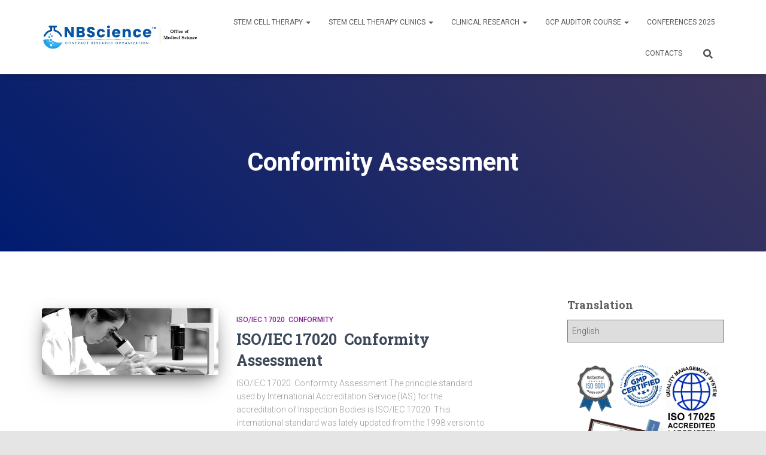

--- FILE ---
content_type: text/html; charset=UTF-8
request_url: https://nbscience.com/tags/conformity-assessment/
body_size: 15935
content:
<!DOCTYPE html>
<html dir="ltr" lang="en-US" prefix="og: https://ogp.me/ns#">

<head>
	<meta charset='UTF-8'>
	<meta name="viewport" content="width=device-width, initial-scale=1">
	<link rel="profile" href="https://gmpg.org/xfn/11">
		<title>Conformity Assessment | stem cells therapy</title>

		<!-- All in One SEO 4.9.1.1 - aioseo.com -->
	<meta name="robots" content="max-image-preview:large" />
	<meta name="google-site-verification" content="N-JYjj5PsMR_liyeQbnaA3v_zutzqXbB1rviGWKY6Ac" />
	<meta name="msvalidate.01" content="cf786e5dbda342a58c7e61b2d0e5ae31" />
	<meta name="p:domain_verify" content="5e714d976477483bbcf9e1091e8b1799" />
	<meta name="baidu-site-verification" content="iHhOn2utO1" />
	<meta name="keywords" content="iso/iec 17020,conformity assessment" />
	<link rel="canonical" href="https://nbscience.com/tags/conformity-assessment/" />
	<meta name="generator" content="All in One SEO (AIOSEO) 4.9.1.1" />
		<script type="application/ld+json" class="aioseo-schema">
			{"@context":"https:\/\/schema.org","@graph":[{"@type":"BreadcrumbList","@id":"https:\/\/nbscience.com\/tags\/conformity-assessment\/#breadcrumblist","itemListElement":[{"@type":"ListItem","@id":"https:\/\/nbscience.com#listItem","position":1,"name":"Home","item":"https:\/\/nbscience.com","nextItem":{"@type":"ListItem","@id":"https:\/\/nbscience.com\/tags\/conformity-assessment\/#listItem","name":"Conformity Assessment"}},{"@type":"ListItem","@id":"https:\/\/nbscience.com\/tags\/conformity-assessment\/#listItem","position":2,"name":"Conformity Assessment","previousItem":{"@type":"ListItem","@id":"https:\/\/nbscience.com#listItem","name":"Home"}}]},{"@type":"CollectionPage","@id":"https:\/\/nbscience.com\/tags\/conformity-assessment\/#collectionpage","url":"https:\/\/nbscience.com\/tags\/conformity-assessment\/","name":"Conformity Assessment | stem cells therapy","inLanguage":"en-US","isPartOf":{"@id":"https:\/\/nbscience.com\/#website"},"breadcrumb":{"@id":"https:\/\/nbscience.com\/tags\/conformity-assessment\/#breadcrumblist"}},{"@type":"Organization","@id":"https:\/\/nbscience.com\/#organization","name":"NBScience","description":"Breakthrough Precision Stem Cell Therapy That Gets Results","url":"https:\/\/nbscience.com\/","telephone":"+33758673528","foundingDate":"2005-06-09","logo":{"@type":"ImageObject","url":"https:\/\/d1p698d6pcnnt8.cloudfront.net\/wp-content\/uploads\/2018\/04\/ee36b90c20f11c3e81584d04ee44408be272e0d610b0164093f6_640_Cardio.png","@id":"https:\/\/nbscience.com\/tags\/conformity-assessment\/#organizationLogo"},"image":{"@id":"https:\/\/nbscience.com\/tags\/conformity-assessment\/#organizationLogo"},"sameAs":["https:\/\/www.facebook.com\/nbsciencelondon","https:\/\/twitter.com\/nbscience","https:\/\/www.linkedin.com\/company\/nbscience\/"]},{"@type":"WebSite","@id":"https:\/\/nbscience.com\/#website","url":"https:\/\/nbscience.com\/","name":"NBScience - Stem Cell Therapy, Stem Cell Treatment","description":"Breakthrough Precision Stem Cell Therapy That Gets Results","inLanguage":"en-US","publisher":{"@id":"https:\/\/nbscience.com\/#organization"}}]}
		</script>
		<!-- All in One SEO -->

<link rel='dns-prefetch' href='//client.crisp.chat' />
<link rel="alternate" type="application/rss+xml" title="NBScience &raquo; Feed" href="https://nbscience.com/feed/" />
<link rel="alternate" type="application/rss+xml" title="NBScience &raquo; Comments Feed" href="https://nbscience.com/comments/feed/" />
<link rel="alternate" type="application/rss+xml" title="NBScience &raquo; Conformity Assessment Tag Feed" href="https://nbscience.com/tags/conformity-assessment/feed/" />
<style id='wp-img-auto-sizes-contain-inline-css' type='text/css'>
img:is([sizes=auto i],[sizes^="auto," i]){contain-intrinsic-size:3000px 1500px}
/*# sourceURL=wp-img-auto-sizes-contain-inline-css */
</style>
<style id='wp-emoji-styles-inline-css' type='text/css'>

	img.wp-smiley, img.emoji {
		display: inline !important;
		border: none !important;
		box-shadow: none !important;
		height: 1em !important;
		width: 1em !important;
		margin: 0 0.07em !important;
		vertical-align: -0.1em !important;
		background: none !important;
		padding: 0 !important;
	}
/*# sourceURL=wp-emoji-styles-inline-css */
</style>
<style id='wp-block-library-inline-css' type='text/css'>
:root{--wp-block-synced-color:#7a00df;--wp-block-synced-color--rgb:122,0,223;--wp-bound-block-color:var(--wp-block-synced-color);--wp-editor-canvas-background:#ddd;--wp-admin-theme-color:#007cba;--wp-admin-theme-color--rgb:0,124,186;--wp-admin-theme-color-darker-10:#006ba1;--wp-admin-theme-color-darker-10--rgb:0,107,160.5;--wp-admin-theme-color-darker-20:#005a87;--wp-admin-theme-color-darker-20--rgb:0,90,135;--wp-admin-border-width-focus:2px}@media (min-resolution:192dpi){:root{--wp-admin-border-width-focus:1.5px}}.wp-element-button{cursor:pointer}:root .has-very-light-gray-background-color{background-color:#eee}:root .has-very-dark-gray-background-color{background-color:#313131}:root .has-very-light-gray-color{color:#eee}:root .has-very-dark-gray-color{color:#313131}:root .has-vivid-green-cyan-to-vivid-cyan-blue-gradient-background{background:linear-gradient(135deg,#00d084,#0693e3)}:root .has-purple-crush-gradient-background{background:linear-gradient(135deg,#34e2e4,#4721fb 50%,#ab1dfe)}:root .has-hazy-dawn-gradient-background{background:linear-gradient(135deg,#faaca8,#dad0ec)}:root .has-subdued-olive-gradient-background{background:linear-gradient(135deg,#fafae1,#67a671)}:root .has-atomic-cream-gradient-background{background:linear-gradient(135deg,#fdd79a,#004a59)}:root .has-nightshade-gradient-background{background:linear-gradient(135deg,#330968,#31cdcf)}:root .has-midnight-gradient-background{background:linear-gradient(135deg,#020381,#2874fc)}:root{--wp--preset--font-size--normal:16px;--wp--preset--font-size--huge:42px}.has-regular-font-size{font-size:1em}.has-larger-font-size{font-size:2.625em}.has-normal-font-size{font-size:var(--wp--preset--font-size--normal)}.has-huge-font-size{font-size:var(--wp--preset--font-size--huge)}.has-text-align-center{text-align:center}.has-text-align-left{text-align:left}.has-text-align-right{text-align:right}.has-fit-text{white-space:nowrap!important}#end-resizable-editor-section{display:none}.aligncenter{clear:both}.items-justified-left{justify-content:flex-start}.items-justified-center{justify-content:center}.items-justified-right{justify-content:flex-end}.items-justified-space-between{justify-content:space-between}.screen-reader-text{border:0;clip-path:inset(50%);height:1px;margin:-1px;overflow:hidden;padding:0;position:absolute;width:1px;word-wrap:normal!important}.screen-reader-text:focus{background-color:#ddd;clip-path:none;color:#444;display:block;font-size:1em;height:auto;left:5px;line-height:normal;padding:15px 23px 14px;text-decoration:none;top:5px;width:auto;z-index:100000}html :where(.has-border-color){border-style:solid}html :where([style*=border-top-color]){border-top-style:solid}html :where([style*=border-right-color]){border-right-style:solid}html :where([style*=border-bottom-color]){border-bottom-style:solid}html :where([style*=border-left-color]){border-left-style:solid}html :where([style*=border-width]){border-style:solid}html :where([style*=border-top-width]){border-top-style:solid}html :where([style*=border-right-width]){border-right-style:solid}html :where([style*=border-bottom-width]){border-bottom-style:solid}html :where([style*=border-left-width]){border-left-style:solid}html :where(img[class*=wp-image-]){height:auto;max-width:100%}:where(figure){margin:0 0 1em}html :where(.is-position-sticky){--wp-admin--admin-bar--position-offset:var(--wp-admin--admin-bar--height,0px)}@media screen and (max-width:600px){html :where(.is-position-sticky){--wp-admin--admin-bar--position-offset:0px}}

/*# sourceURL=wp-block-library-inline-css */
</style><style id='global-styles-inline-css' type='text/css'>
:root{--wp--preset--aspect-ratio--square: 1;--wp--preset--aspect-ratio--4-3: 4/3;--wp--preset--aspect-ratio--3-4: 3/4;--wp--preset--aspect-ratio--3-2: 3/2;--wp--preset--aspect-ratio--2-3: 2/3;--wp--preset--aspect-ratio--16-9: 16/9;--wp--preset--aspect-ratio--9-16: 9/16;--wp--preset--color--black: #000000;--wp--preset--color--cyan-bluish-gray: #abb8c3;--wp--preset--color--white: #ffffff;--wp--preset--color--pale-pink: #f78da7;--wp--preset--color--vivid-red: #cf2e2e;--wp--preset--color--luminous-vivid-orange: #ff6900;--wp--preset--color--luminous-vivid-amber: #fcb900;--wp--preset--color--light-green-cyan: #7bdcb5;--wp--preset--color--vivid-green-cyan: #00d084;--wp--preset--color--pale-cyan-blue: #8ed1fc;--wp--preset--color--vivid-cyan-blue: #0693e3;--wp--preset--color--vivid-purple: #9b51e0;--wp--preset--color--accent: #e91e63;--wp--preset--color--background-color: #e5e5e5;--wp--preset--color--header-gradient: #001c70;--wp--preset--gradient--vivid-cyan-blue-to-vivid-purple: linear-gradient(135deg,rgb(6,147,227) 0%,rgb(155,81,224) 100%);--wp--preset--gradient--light-green-cyan-to-vivid-green-cyan: linear-gradient(135deg,rgb(122,220,180) 0%,rgb(0,208,130) 100%);--wp--preset--gradient--luminous-vivid-amber-to-luminous-vivid-orange: linear-gradient(135deg,rgb(252,185,0) 0%,rgb(255,105,0) 100%);--wp--preset--gradient--luminous-vivid-orange-to-vivid-red: linear-gradient(135deg,rgb(255,105,0) 0%,rgb(207,46,46) 100%);--wp--preset--gradient--very-light-gray-to-cyan-bluish-gray: linear-gradient(135deg,rgb(238,238,238) 0%,rgb(169,184,195) 100%);--wp--preset--gradient--cool-to-warm-spectrum: linear-gradient(135deg,rgb(74,234,220) 0%,rgb(151,120,209) 20%,rgb(207,42,186) 40%,rgb(238,44,130) 60%,rgb(251,105,98) 80%,rgb(254,248,76) 100%);--wp--preset--gradient--blush-light-purple: linear-gradient(135deg,rgb(255,206,236) 0%,rgb(152,150,240) 100%);--wp--preset--gradient--blush-bordeaux: linear-gradient(135deg,rgb(254,205,165) 0%,rgb(254,45,45) 50%,rgb(107,0,62) 100%);--wp--preset--gradient--luminous-dusk: linear-gradient(135deg,rgb(255,203,112) 0%,rgb(199,81,192) 50%,rgb(65,88,208) 100%);--wp--preset--gradient--pale-ocean: linear-gradient(135deg,rgb(255,245,203) 0%,rgb(182,227,212) 50%,rgb(51,167,181) 100%);--wp--preset--gradient--electric-grass: linear-gradient(135deg,rgb(202,248,128) 0%,rgb(113,206,126) 100%);--wp--preset--gradient--midnight: linear-gradient(135deg,rgb(2,3,129) 0%,rgb(40,116,252) 100%);--wp--preset--font-size--small: 13px;--wp--preset--font-size--medium: 20px;--wp--preset--font-size--large: 36px;--wp--preset--font-size--x-large: 42px;--wp--preset--spacing--20: 0.44rem;--wp--preset--spacing--30: 0.67rem;--wp--preset--spacing--40: 1rem;--wp--preset--spacing--50: 1.5rem;--wp--preset--spacing--60: 2.25rem;--wp--preset--spacing--70: 3.38rem;--wp--preset--spacing--80: 5.06rem;--wp--preset--shadow--natural: 6px 6px 9px rgba(0, 0, 0, 0.2);--wp--preset--shadow--deep: 12px 12px 50px rgba(0, 0, 0, 0.4);--wp--preset--shadow--sharp: 6px 6px 0px rgba(0, 0, 0, 0.2);--wp--preset--shadow--outlined: 6px 6px 0px -3px rgb(255, 255, 255), 6px 6px rgb(0, 0, 0);--wp--preset--shadow--crisp: 6px 6px 0px rgb(0, 0, 0);}:root :where(.is-layout-flow) > :first-child{margin-block-start: 0;}:root :where(.is-layout-flow) > :last-child{margin-block-end: 0;}:root :where(.is-layout-flow) > *{margin-block-start: 24px;margin-block-end: 0;}:root :where(.is-layout-constrained) > :first-child{margin-block-start: 0;}:root :where(.is-layout-constrained) > :last-child{margin-block-end: 0;}:root :where(.is-layout-constrained) > *{margin-block-start: 24px;margin-block-end: 0;}:root :where(.is-layout-flex){gap: 24px;}:root :where(.is-layout-grid){gap: 24px;}body .is-layout-flex{display: flex;}.is-layout-flex{flex-wrap: wrap;align-items: center;}.is-layout-flex > :is(*, div){margin: 0;}body .is-layout-grid{display: grid;}.is-layout-grid > :is(*, div){margin: 0;}.has-black-color{color: var(--wp--preset--color--black) !important;}.has-cyan-bluish-gray-color{color: var(--wp--preset--color--cyan-bluish-gray) !important;}.has-white-color{color: var(--wp--preset--color--white) !important;}.has-pale-pink-color{color: var(--wp--preset--color--pale-pink) !important;}.has-vivid-red-color{color: var(--wp--preset--color--vivid-red) !important;}.has-luminous-vivid-orange-color{color: var(--wp--preset--color--luminous-vivid-orange) !important;}.has-luminous-vivid-amber-color{color: var(--wp--preset--color--luminous-vivid-amber) !important;}.has-light-green-cyan-color{color: var(--wp--preset--color--light-green-cyan) !important;}.has-vivid-green-cyan-color{color: var(--wp--preset--color--vivid-green-cyan) !important;}.has-pale-cyan-blue-color{color: var(--wp--preset--color--pale-cyan-blue) !important;}.has-vivid-cyan-blue-color{color: var(--wp--preset--color--vivid-cyan-blue) !important;}.has-vivid-purple-color{color: var(--wp--preset--color--vivid-purple) !important;}.has-accent-color{color: var(--wp--preset--color--accent) !important;}.has-background-color-color{color: var(--wp--preset--color--background-color) !important;}.has-header-gradient-color{color: var(--wp--preset--color--header-gradient) !important;}.has-black-background-color{background-color: var(--wp--preset--color--black) !important;}.has-cyan-bluish-gray-background-color{background-color: var(--wp--preset--color--cyan-bluish-gray) !important;}.has-white-background-color{background-color: var(--wp--preset--color--white) !important;}.has-pale-pink-background-color{background-color: var(--wp--preset--color--pale-pink) !important;}.has-vivid-red-background-color{background-color: var(--wp--preset--color--vivid-red) !important;}.has-luminous-vivid-orange-background-color{background-color: var(--wp--preset--color--luminous-vivid-orange) !important;}.has-luminous-vivid-amber-background-color{background-color: var(--wp--preset--color--luminous-vivid-amber) !important;}.has-light-green-cyan-background-color{background-color: var(--wp--preset--color--light-green-cyan) !important;}.has-vivid-green-cyan-background-color{background-color: var(--wp--preset--color--vivid-green-cyan) !important;}.has-pale-cyan-blue-background-color{background-color: var(--wp--preset--color--pale-cyan-blue) !important;}.has-vivid-cyan-blue-background-color{background-color: var(--wp--preset--color--vivid-cyan-blue) !important;}.has-vivid-purple-background-color{background-color: var(--wp--preset--color--vivid-purple) !important;}.has-accent-background-color{background-color: var(--wp--preset--color--accent) !important;}.has-background-color-background-color{background-color: var(--wp--preset--color--background-color) !important;}.has-header-gradient-background-color{background-color: var(--wp--preset--color--header-gradient) !important;}.has-black-border-color{border-color: var(--wp--preset--color--black) !important;}.has-cyan-bluish-gray-border-color{border-color: var(--wp--preset--color--cyan-bluish-gray) !important;}.has-white-border-color{border-color: var(--wp--preset--color--white) !important;}.has-pale-pink-border-color{border-color: var(--wp--preset--color--pale-pink) !important;}.has-vivid-red-border-color{border-color: var(--wp--preset--color--vivid-red) !important;}.has-luminous-vivid-orange-border-color{border-color: var(--wp--preset--color--luminous-vivid-orange) !important;}.has-luminous-vivid-amber-border-color{border-color: var(--wp--preset--color--luminous-vivid-amber) !important;}.has-light-green-cyan-border-color{border-color: var(--wp--preset--color--light-green-cyan) !important;}.has-vivid-green-cyan-border-color{border-color: var(--wp--preset--color--vivid-green-cyan) !important;}.has-pale-cyan-blue-border-color{border-color: var(--wp--preset--color--pale-cyan-blue) !important;}.has-vivid-cyan-blue-border-color{border-color: var(--wp--preset--color--vivid-cyan-blue) !important;}.has-vivid-purple-border-color{border-color: var(--wp--preset--color--vivid-purple) !important;}.has-accent-border-color{border-color: var(--wp--preset--color--accent) !important;}.has-background-color-border-color{border-color: var(--wp--preset--color--background-color) !important;}.has-header-gradient-border-color{border-color: var(--wp--preset--color--header-gradient) !important;}.has-vivid-cyan-blue-to-vivid-purple-gradient-background{background: var(--wp--preset--gradient--vivid-cyan-blue-to-vivid-purple) !important;}.has-light-green-cyan-to-vivid-green-cyan-gradient-background{background: var(--wp--preset--gradient--light-green-cyan-to-vivid-green-cyan) !important;}.has-luminous-vivid-amber-to-luminous-vivid-orange-gradient-background{background: var(--wp--preset--gradient--luminous-vivid-amber-to-luminous-vivid-orange) !important;}.has-luminous-vivid-orange-to-vivid-red-gradient-background{background: var(--wp--preset--gradient--luminous-vivid-orange-to-vivid-red) !important;}.has-very-light-gray-to-cyan-bluish-gray-gradient-background{background: var(--wp--preset--gradient--very-light-gray-to-cyan-bluish-gray) !important;}.has-cool-to-warm-spectrum-gradient-background{background: var(--wp--preset--gradient--cool-to-warm-spectrum) !important;}.has-blush-light-purple-gradient-background{background: var(--wp--preset--gradient--blush-light-purple) !important;}.has-blush-bordeaux-gradient-background{background: var(--wp--preset--gradient--blush-bordeaux) !important;}.has-luminous-dusk-gradient-background{background: var(--wp--preset--gradient--luminous-dusk) !important;}.has-pale-ocean-gradient-background{background: var(--wp--preset--gradient--pale-ocean) !important;}.has-electric-grass-gradient-background{background: var(--wp--preset--gradient--electric-grass) !important;}.has-midnight-gradient-background{background: var(--wp--preset--gradient--midnight) !important;}.has-small-font-size{font-size: var(--wp--preset--font-size--small) !important;}.has-medium-font-size{font-size: var(--wp--preset--font-size--medium) !important;}.has-large-font-size{font-size: var(--wp--preset--font-size--large) !important;}.has-x-large-font-size{font-size: var(--wp--preset--font-size--x-large) !important;}
/*# sourceURL=global-styles-inline-css */
</style>

<style id='classic-theme-styles-inline-css' type='text/css'>
/*! This file is auto-generated */
.wp-block-button__link{color:#fff;background-color:#32373c;border-radius:9999px;box-shadow:none;text-decoration:none;padding:calc(.667em + 2px) calc(1.333em + 2px);font-size:1.125em}.wp-block-file__button{background:#32373c;color:#fff;text-decoration:none}
/*# sourceURL=/wp-includes/css/classic-themes.min.css */
</style>
<link rel='stylesheet' id='bootstrap-css' href='https://nbscience.com/wp-content/themes/hestia/assets/bootstrap/css/bootstrap.min.css?ver=3.3.3' type='text/css' media='all' />
<link rel='stylesheet' id='hestia-font-sizes-css' href='https://nbscience.com/wp-content/themes/hestia/assets/css/font-sizes.min.css?ver=3.3.3' type='text/css' media='all' />
<link rel='stylesheet' id='hestia_style-css' href='https://nbscience.com/wp-content/themes/hestia/style.min.css?ver=3.3.3' type='text/css' media='all' />
<style id='hestia_style-inline-css' type='text/css'>
div.wpforms-container-full .wpforms-form div.wpforms-field input.wpforms-error{border:none}div.wpforms-container .wpforms-form input[type=date],div.wpforms-container .wpforms-form input[type=datetime],div.wpforms-container .wpforms-form input[type=datetime-local],div.wpforms-container .wpforms-form input[type=email],div.wpforms-container .wpforms-form input[type=month],div.wpforms-container .wpforms-form input[type=number],div.wpforms-container .wpforms-form input[type=password],div.wpforms-container .wpforms-form input[type=range],div.wpforms-container .wpforms-form input[type=search],div.wpforms-container .wpforms-form input[type=tel],div.wpforms-container .wpforms-form input[type=text],div.wpforms-container .wpforms-form input[type=time],div.wpforms-container .wpforms-form input[type=url],div.wpforms-container .wpforms-form input[type=week],div.wpforms-container .wpforms-form select,div.wpforms-container .wpforms-form textarea,.nf-form-cont input:not([type=button]),div.wpforms-container .wpforms-form .form-group.is-focused .form-control{box-shadow:none}div.wpforms-container .wpforms-form input[type=date],div.wpforms-container .wpforms-form input[type=datetime],div.wpforms-container .wpforms-form input[type=datetime-local],div.wpforms-container .wpforms-form input[type=email],div.wpforms-container .wpforms-form input[type=month],div.wpforms-container .wpforms-form input[type=number],div.wpforms-container .wpforms-form input[type=password],div.wpforms-container .wpforms-form input[type=range],div.wpforms-container .wpforms-form input[type=search],div.wpforms-container .wpforms-form input[type=tel],div.wpforms-container .wpforms-form input[type=text],div.wpforms-container .wpforms-form input[type=time],div.wpforms-container .wpforms-form input[type=url],div.wpforms-container .wpforms-form input[type=week],div.wpforms-container .wpforms-form select,div.wpforms-container .wpforms-form textarea,.nf-form-cont input:not([type=button]){background-image:linear-gradient(#9c27b0,#9c27b0),linear-gradient(#d2d2d2,#d2d2d2);float:none;border:0;border-radius:0;background-color:transparent;background-repeat:no-repeat;background-position:center bottom,center calc(100% - 1px);background-size:0 2px,100% 1px;font-weight:400;transition:background 0s ease-out}div.wpforms-container .wpforms-form .form-group.is-focused .form-control{outline:none;background-size:100% 2px,100% 1px;transition-duration:0.3s}div.wpforms-container .wpforms-form input[type=date].form-control,div.wpforms-container .wpforms-form input[type=datetime].form-control,div.wpforms-container .wpforms-form input[type=datetime-local].form-control,div.wpforms-container .wpforms-form input[type=email].form-control,div.wpforms-container .wpforms-form input[type=month].form-control,div.wpforms-container .wpforms-form input[type=number].form-control,div.wpforms-container .wpforms-form input[type=password].form-control,div.wpforms-container .wpforms-form input[type=range].form-control,div.wpforms-container .wpforms-form input[type=search].form-control,div.wpforms-container .wpforms-form input[type=tel].form-control,div.wpforms-container .wpforms-form input[type=text].form-control,div.wpforms-container .wpforms-form input[type=time].form-control,div.wpforms-container .wpforms-form input[type=url].form-control,div.wpforms-container .wpforms-form input[type=week].form-control,div.wpforms-container .wpforms-form select.form-control,div.wpforms-container .wpforms-form textarea.form-control{border:none;padding:7px 0;font-size:14px}div.wpforms-container .wpforms-form .wpforms-field-select select{border-radius:3px}div.wpforms-container .wpforms-form .wpforms-field-number input[type=number]{background-image:none;border-radius:3px}div.wpforms-container .wpforms-form button[type=submit].wpforms-submit,div.wpforms-container .wpforms-form button[type=submit].wpforms-submit:hover{color:#fff;border:none}.home div.wpforms-container-full .wpforms-form{margin-left:15px;margin-right:15px}div.wpforms-container-full .wpforms-form .wpforms-field{padding:0 0 24px 0 !important}div.wpforms-container-full .wpforms-form .wpforms-submit-container{text-align:right}div.wpforms-container-full .wpforms-form .wpforms-submit-container button{text-transform:uppercase}div.wpforms-container-full .wpforms-form textarea{border:none !important}div.wpforms-container-full .wpforms-form textarea:focus{border-width:0 !important}.home div.wpforms-container .wpforms-form textarea{background-image:linear-gradient(#9c27b0,#9c27b0),linear-gradient(#d2d2d2,#d2d2d2);background-color:transparent;background-repeat:no-repeat;background-position:center bottom,center calc(100% - 1px);background-size:0 2px,100% 1px}@media only screen and(max-width:768px){.wpforms-container-full .wpforms-form .wpforms-one-half,.wpforms-container-full .wpforms-form button{width:100% !important;margin-left:0 !important}.wpforms-container-full .wpforms-form .wpforms-submit-container{text-align:center}}div.wpforms-container .wpforms-form input:focus,div.wpforms-container .wpforms-form select:focus{border:none}.navbar .navbar-nav li a[href*="facebook.com"]{font-size:0}.navbar .navbar-nav li a[href*="facebook.com"]:before{content:"\f39e"}.navbar .navbar-nav li a[href*="facebook.com"]:hover:before{color:#3b5998}.navbar .navbar-nav li a[href*="twitter.com"]{font-size:0}.navbar .navbar-nav li a[href*="twitter.com"]:before{content:"\f099"}.navbar .navbar-nav li a[href*="twitter.com"]:hover:before{color:#000}.navbar .navbar-nav li a[href*="pinterest.com"]{font-size:0}.navbar .navbar-nav li a[href*="pinterest.com"]:before{content:"\f231"}.navbar .navbar-nav li a[href*="pinterest.com"]:hover:before{color:#cc2127}.navbar .navbar-nav li a[href*="google.com"]{font-size:0}.navbar .navbar-nav li a[href*="google.com"]:before{content:"\f1a0"}.navbar .navbar-nav li a[href*="google.com"]:hover:before{color:#dd4b39}.navbar .navbar-nav li a[href*="linkedin.com"]{font-size:0}.navbar .navbar-nav li a[href*="linkedin.com"]:before{content:"\f0e1"}.navbar .navbar-nav li a[href*="linkedin.com"]:hover:before{color:#0976b4}.navbar .navbar-nav li a[href*="dribbble.com"]{font-size:0}.navbar .navbar-nav li a[href*="dribbble.com"]:before{content:"\f17d"}.navbar .navbar-nav li a[href*="dribbble.com"]:hover:before{color:#ea4c89}.navbar .navbar-nav li a[href*="github.com"]{font-size:0}.navbar .navbar-nav li a[href*="github.com"]:before{content:"\f09b"}.navbar .navbar-nav li a[href*="github.com"]:hover:before{color:#000}.navbar .navbar-nav li a[href*="youtube.com"]{font-size:0}.navbar .navbar-nav li a[href*="youtube.com"]:before{content:"\f167"}.navbar .navbar-nav li a[href*="youtube.com"]:hover:before{color:#e52d27}.navbar .navbar-nav li a[href*="instagram.com"]{font-size:0}.navbar .navbar-nav li a[href*="instagram.com"]:before{content:"\f16d"}.navbar .navbar-nav li a[href*="instagram.com"]:hover:before{color:#125688}.navbar .navbar-nav li a[href*="reddit.com"]{font-size:0}.navbar .navbar-nav li a[href*="reddit.com"]:before{content:"\f281"}.navbar .navbar-nav li a[href*="reddit.com"]:hover:before{color:#ff4500}.navbar .navbar-nav li a[href*="tumblr.com"]{font-size:0}.navbar .navbar-nav li a[href*="tumblr.com"]:before{content:"\f173"}.navbar .navbar-nav li a[href*="tumblr.com"]:hover:before{color:#35465c}.navbar .navbar-nav li a[href*="behance.com"]{font-size:0}.navbar .navbar-nav li a[href*="behance.com"]:before{content:"\f1b4"}.navbar .navbar-nav li a[href*="behance.com"]:hover:before{color:#1769ff}.navbar .navbar-nav li a[href*="snapchat.com"]{font-size:0}.navbar .navbar-nav li a[href*="snapchat.com"]:before{content:"\f2ab"}.navbar .navbar-nav li a[href*="snapchat.com"]:hover:before{color:#fffc00}.navbar .navbar-nav li a[href*="deviantart.com"]{font-size:0}.navbar .navbar-nav li a[href*="deviantart.com"]:before{content:"\f1bd"}.navbar .navbar-nav li a[href*="deviantart.com"]:hover:before{color:#05cc47}.navbar .navbar-nav li a[href*="vimeo.com"]{font-size:0}.navbar .navbar-nav li a[href*="vimeo.com"]:before{content:"\f27d"}.navbar .navbar-nav li a[href*="vimeo.com"]:hover:before{color:#1ab7ea}.navbar .navbar-nav li a:is( [href*="://x.com"],[href*="://www.x.com"]){font-size:0}.navbar .navbar-nav li a:is( [href*="://x.com"],[href*="://www.x.com"]):before{content:"\e61b"}.navbar .navbar-nav li a:is( [href*="://x.com"],[href*="://www.x.com"]):hover:before{color:#000}
.hestia-top-bar,.hestia-top-bar .widget.widget_shopping_cart .cart_list{background-color:#363537}.hestia-top-bar .widget .label-floating input[type=search]:-webkit-autofill{-webkit-box-shadow:inset 0 0 0 9999px #363537}.hestia-top-bar,.hestia-top-bar .widget .label-floating input[type=search],.hestia-top-bar .widget.widget_search form.form-group:before,.hestia-top-bar .widget.widget_product_search form.form-group:before,.hestia-top-bar .widget.widget_shopping_cart:before{color:#fff}.hestia-top-bar .widget .label-floating input[type=search]{-webkit-text-fill-color:#fff !important}.hestia-top-bar div.widget.widget_shopping_cart:before,.hestia-top-bar .widget.widget_product_search form.form-group:before,.hestia-top-bar .widget.widget_search form.form-group:before{background-color:#fff}.hestia-top-bar a,.hestia-top-bar .top-bar-nav li a{color:#fff}.hestia-top-bar ul li a[href*="mailto:"]:before,.hestia-top-bar ul li a[href*="tel:"]:before{background-color:#fff}.hestia-top-bar a:hover,.hestia-top-bar .top-bar-nav li a:hover{color:#eee}.hestia-top-bar ul li:hover a[href*="mailto:"]:before,.hestia-top-bar ul li:hover a[href*="tel:"]:before{background-color:#eee}
footer.footer.footer-black{background:#323437}footer.footer.footer-black.footer-big{color:#fff}footer.footer.footer-black a{color:#fff}footer.footer.footer-black hr{border-color:#5e5e5e}.footer-big p,.widget,.widget code,.widget pre{color:#5e5e5e}
:root{--hestia-primary-color:#e91e63}a,.navbar .dropdown-menu li:hover>a,.navbar .dropdown-menu li:focus>a,.navbar .dropdown-menu li:active>a,.navbar .navbar-nav>li .dropdown-menu li:hover>a,body:not(.home) .navbar-default .navbar-nav>.active:not(.btn)>a,body:not(.home) .navbar-default .navbar-nav>.active:not(.btn)>a:hover,body:not(.home) .navbar-default .navbar-nav>.active:not(.btn)>a:focus,a:hover,.card-blog a.moretag:hover,.card-blog a.more-link:hover,.widget a:hover,.has-text-color.has-accent-color,p.has-text-color a{color:#e91e63}.svg-text-color{fill:#e91e63}.pagination span.current,.pagination span.current:focus,.pagination span.current:hover{border-color:#e91e63}button,button:hover,.woocommerce .track_order button[type="submit"],.woocommerce .track_order button[type="submit"]:hover,div.wpforms-container .wpforms-form button[type=submit].wpforms-submit,div.wpforms-container .wpforms-form button[type=submit].wpforms-submit:hover,input[type="button"],input[type="button"]:hover,input[type="submit"],input[type="submit"]:hover,input#searchsubmit,.pagination span.current,.pagination span.current:focus,.pagination span.current:hover,.btn.btn-primary,.btn.btn-primary:link,.btn.btn-primary:hover,.btn.btn-primary:focus,.btn.btn-primary:active,.btn.btn-primary.active,.btn.btn-primary.active:focus,.btn.btn-primary.active:hover,.btn.btn-primary:active:hover,.btn.btn-primary:active:focus,.btn.btn-primary:active:hover,.hestia-sidebar-open.btn.btn-rose,.hestia-sidebar-close.btn.btn-rose,.hestia-sidebar-open.btn.btn-rose:hover,.hestia-sidebar-close.btn.btn-rose:hover,.hestia-sidebar-open.btn.btn-rose:focus,.hestia-sidebar-close.btn.btn-rose:focus,.label.label-primary,.hestia-work .portfolio-item:nth-child(6n+1) .label,.nav-cart .nav-cart-content .widget .buttons .button,.has-accent-background-color[class*="has-background"]{background-color:#e91e63}@media(max-width:768px){.navbar-default .navbar-nav>li>a:hover,.navbar-default .navbar-nav>li>a:focus,.navbar .navbar-nav .dropdown .dropdown-menu li a:hover,.navbar .navbar-nav .dropdown .dropdown-menu li a:focus,.navbar button.navbar-toggle:hover,.navbar .navbar-nav li:hover>a i{color:#e91e63}}body:not(.woocommerce-page) button:not([class^="fl-"]):not(.hestia-scroll-to-top):not(.navbar-toggle):not(.close),body:not(.woocommerce-page) .button:not([class^="fl-"]):not(hestia-scroll-to-top):not(.navbar-toggle):not(.add_to_cart_button):not(.product_type_grouped):not(.product_type_external),div.wpforms-container .wpforms-form button[type=submit].wpforms-submit,input[type="submit"],input[type="button"],.btn.btn-primary,.widget_product_search button[type="submit"],.hestia-sidebar-open.btn.btn-rose,.hestia-sidebar-close.btn.btn-rose,.everest-forms button[type=submit].everest-forms-submit-button{-webkit-box-shadow:0 2px 2px 0 rgba(233,30,99,0.14),0 3px 1px -2px rgba(233,30,99,0.2),0 1px 5px 0 rgba(233,30,99,0.12);box-shadow:0 2px 2px 0 rgba(233,30,99,0.14),0 3px 1px -2px rgba(233,30,99,0.2),0 1px 5px 0 rgba(233,30,99,0.12)}.card .header-primary,.card .content-primary,.everest-forms button[type=submit].everest-forms-submit-button{background:#e91e63}body:not(.woocommerce-page) .button:not([class^="fl-"]):not(.hestia-scroll-to-top):not(.navbar-toggle):not(.add_to_cart_button):hover,body:not(.woocommerce-page) button:not([class^="fl-"]):not(.hestia-scroll-to-top):not(.navbar-toggle):not(.close):hover,div.wpforms-container .wpforms-form button[type=submit].wpforms-submit:hover,input[type="submit"]:hover,input[type="button"]:hover,input#searchsubmit:hover,.widget_product_search button[type="submit"]:hover,.pagination span.current,.btn.btn-primary:hover,.btn.btn-primary:focus,.btn.btn-primary:active,.btn.btn-primary.active,.btn.btn-primary:active:focus,.btn.btn-primary:active:hover,.hestia-sidebar-open.btn.btn-rose:hover,.hestia-sidebar-close.btn.btn-rose:hover,.pagination span.current:hover,.everest-forms button[type=submit].everest-forms-submit-button:hover,.everest-forms button[type=submit].everest-forms-submit-button:focus,.everest-forms button[type=submit].everest-forms-submit-button:active{-webkit-box-shadow:0 14px 26px -12px rgba(233,30,99,0.42),0 4px 23px 0 rgba(0,0,0,0.12),0 8px 10px -5px rgba(233,30,99,0.2);box-shadow:0 14px 26px -12px rgba(233,30,99,0.42),0 4px 23px 0 rgba(0,0,0,0.12),0 8px 10px -5px rgba(233,30,99,0.2);color:#fff}.form-group.is-focused .form-control{background-image:-webkit-gradient(linear,left top,left bottom,from(#e91e63),to(#e91e63)),-webkit-gradient(linear,left top,left bottom,from(#d2d2d2),to(#d2d2d2));background-image:-webkit-linear-gradient(linear,left top,left bottom,from(#e91e63),to(#e91e63)),-webkit-linear-gradient(linear,left top,left bottom,from(#d2d2d2),to(#d2d2d2));background-image:linear-gradient(linear,left top,left bottom,from(#e91e63),to(#e91e63)),linear-gradient(linear,left top,left bottom,from(#d2d2d2),to(#d2d2d2))}.navbar:not(.navbar-transparent) li:not(.btn):hover>a,.navbar li.on-section:not(.btn)>a,.navbar.full-screen-menu.navbar-transparent li:not(.btn):hover>a,.navbar.full-screen-menu .navbar-toggle:hover,.navbar:not(.navbar-transparent) .nav-cart:hover,.navbar:not(.navbar-transparent) .hestia-toggle-search:hover{color:#e91e63}.header-filter-gradient{background:linear-gradient(45deg,rgba(0,28,112,1) 0,rgb(66,56,91) 100%)}.has-text-color.has-header-gradient-color{color:#001c70}.has-header-gradient-background-color[class*="has-background"]{background-color:#001c70}.has-text-color.has-background-color-color{color:#e5e5e5}.has-background-color-background-color[class*="has-background"]{background-color:#e5e5e5}
.btn.btn-primary:not(.colored-button):not(.btn-left):not(.btn-right):not(.btn-just-icon):not(.menu-item),input[type="submit"]:not(.search-submit),body:not(.woocommerce-account) .woocommerce .button.woocommerce-Button,.woocommerce .product button.button,.woocommerce .product button.button.alt,.woocommerce .product #respond input#submit,.woocommerce-cart .blog-post .woocommerce .cart-collaterals .cart_totals .checkout-button,.woocommerce-checkout #payment #place_order,.woocommerce-account.woocommerce-page button.button,.woocommerce .track_order button[type="submit"],.nav-cart .nav-cart-content .widget .buttons .button,.woocommerce a.button.wc-backward,body.woocommerce .wccm-catalog-item a.button,body.woocommerce a.wccm-button.button,form.woocommerce-form-coupon button.button,div.wpforms-container .wpforms-form button[type=submit].wpforms-submit,div.woocommerce a.button.alt,div.woocommerce table.my_account_orders .button,.btn.colored-button,.btn.btn-left,.btn.btn-right,.btn:not(.colored-button):not(.btn-left):not(.btn-right):not(.btn-just-icon):not(.menu-item):not(.hestia-sidebar-open):not(.hestia-sidebar-close){padding-top:15px;padding-bottom:15px;padding-left:33px;padding-right:33px}
:root{--hestia-button-border-radius:50px}.btn.btn-primary:not(.colored-button):not(.btn-left):not(.btn-right):not(.btn-just-icon):not(.menu-item),input[type="submit"]:not(.search-submit),body:not(.woocommerce-account) .woocommerce .button.woocommerce-Button,.woocommerce .product button.button,.woocommerce .product button.button.alt,.woocommerce .product #respond input#submit,.woocommerce-cart .blog-post .woocommerce .cart-collaterals .cart_totals .checkout-button,.woocommerce-checkout #payment #place_order,.woocommerce-account.woocommerce-page button.button,.woocommerce .track_order button[type="submit"],.nav-cart .nav-cart-content .widget .buttons .button,.woocommerce a.button.wc-backward,body.woocommerce .wccm-catalog-item a.button,body.woocommerce a.wccm-button.button,form.woocommerce-form-coupon button.button,div.wpforms-container .wpforms-form button[type=submit].wpforms-submit,div.woocommerce a.button.alt,div.woocommerce table.my_account_orders .button,input[type="submit"].search-submit,.hestia-view-cart-wrapper .added_to_cart.wc-forward,.woocommerce-product-search button,.woocommerce-cart .actions .button,#secondary div[id^=woocommerce_price_filter] .button,.woocommerce div[id^=woocommerce_widget_cart].widget .buttons .button,.searchform input[type=submit],.searchform button,.search-form:not(.media-toolbar-primary) input[type=submit],.search-form:not(.media-toolbar-primary) button,.woocommerce-product-search input[type=submit],.btn.colored-button,.btn.btn-left,.btn.btn-right,.btn:not(.colored-button):not(.btn-left):not(.btn-right):not(.btn-just-icon):not(.menu-item):not(.hestia-sidebar-open):not(.hestia-sidebar-close){border-radius:50px}
@media(min-width:769px){.page-header.header-small .hestia-title,.page-header.header-small .title,h1.hestia-title.title-in-content,.main article.section .has-title-font-size{font-size:42px}}
@media( min-width:480px){}@media( min-width:768px){}.hestia-scroll-to-top{border-radius :50%;background-color:#999}.hestia-scroll-to-top:hover{background-color:#999}.hestia-scroll-to-top:hover svg,.hestia-scroll-to-top:hover p{color:#fff}.hestia-scroll-to-top svg,.hestia-scroll-to-top p{color:#fff}
/*# sourceURL=hestia_style-inline-css */
</style>
<link rel='stylesheet' id='hestia_fonts-css' href='https://nbscience.com/wp-content/uploads/fonts/5c0e0d476b4480b88abe46a24b82137f/font.css?v=1749763734' type='text/css' media='all' />
<script type="text/javascript" src="https://nbscience.com/wp-includes/js/jquery/jquery.min.js?ver=3.7.1" id="jquery-core-js"></script>
<script type="text/javascript" src="https://nbscience.com/wp-includes/js/jquery/jquery-migrate.min.js?ver=3.4.1" id="jquery-migrate-js"></script>
<link rel="https://api.w.org/" href="https://nbscience.com/wp-json/" /><link rel="alternate" title="JSON" type="application/json" href="https://nbscience.com/wp-json/wp/v2/tags/15042" /><link rel="alternate" hreflang="en" href="https://nbscience.com/tags/conformity-assessment/"/><link rel="alternate" hreflang="de" href="https://nbscience.com/de/tags/conformity-assessment/"/><link rel="alternate" hreflang="es" href="https://nbscience.com/es/tags/conformity-assessment/"/><link rel="alternate" hreflang="fr" href="https://nbscience.com/fr/tags/conformity-assessment/"/><link rel="alternate" hreflang="it" href="https://nbscience.com/it/tags/conformity-assessment/"/><link rel="alternate" hreflang="pt" href="https://nbscience.com/pt/tags/conformity-assessment/"/><link rel="alternate" hreflang="tr" href="https://nbscience.com/tr/tags/conformity-assessment/"/><link rel="alternate" hreflang="ar" href="https://nbscience.com/ar/tags/conformity-assessment/"/><link rel="alternate" hreflang="zh" href="https://nbscience.com/zh/tags/conformity-assessment/"/><style type="text/css" id="custom-background-css">
body.custom-background { background-color: #e5e5e5; }
</style>
	<link rel="icon" href="https://nbscience.com/wp-content/uploads/2025/04/cropped-red_icon_google-32x32.webp" sizes="32x32" />
<link rel="icon" href="https://nbscience.com/wp-content/uploads/2025/04/cropped-red_icon_google-192x192.webp" sizes="192x192" />
<link rel="apple-touch-icon" href="https://nbscience.com/wp-content/uploads/2025/04/cropped-red_icon_google-180x180.webp" />
<meta name="msapplication-TileImage" content="https://nbscience.com/wp-content/uploads/2025/04/cropped-red_icon_google-270x270.webp" />
		<style type="text/css" id="wp-custom-css">
			
.copyright.pull-right {
    display: none;
}

.author {
  font-size: 0.75rem;
	font-weight: 100;
color: #666666 !important; /* Темно-серый цвет */
}

.single-post h4.author {
  font-size: 10px !important;
  font-weight: normal;
  color: #666666; /* можно убрать или заменить */
}
@media (max-width: 768px) {
  #secondary, .widget-area, .sidebar { display: none !important; }
}		</style>
		<link rel='stylesheet' id='font-awesome-5-all-css' href='https://nbscience.com/wp-content/themes/hestia/assets/font-awesome/css/all.min.css?ver=3.3.3' type='text/css' media='all' />
<link rel='stylesheet' id='font-awesome-4-shim-css' href='https://nbscience.com/wp-content/themes/hestia/assets/font-awesome/css/v4-shims.min.css?ver=3.3.3' type='text/css' media='all' />
</head>

<body data-rsssl=1 class="archive tag tag-conformity-assessment tag-15042 custom-background wp-custom-logo wp-theme-hestia header-layout-default">
		<div class="wrapper  default ">
		<header class="header ">
			<div style="display: none"></div>		<nav class="navbar navbar-default  hestia_left navbar-not-transparent navbar-fixed-top">
						<div class="container">
						<div class="navbar-header">
			<div class="title-logo-wrapper">
				<a class="navbar-brand" href="https://nbscience.com/"
						title="NBScience">
					<img  src="https://nbscience.com/wp-content/uploads/2025/06/stem-cell-therapy-2025.webp" alt="NBScience" width="500" height="83"></a>
			</div>
								<div class="navbar-toggle-wrapper">
						<button type="button" class="navbar-toggle" data-toggle="collapse" data-target="#main-navigation">
								<span class="icon-bar"></span><span class="icon-bar"></span><span class="icon-bar"></span>				<span class="sr-only">Toggle Navigation</span>
			</button>
					</div>
				</div>
		<div id="main-navigation" class="collapse navbar-collapse"><ul id="menu-2018sidebar" class="nav navbar-nav"><li id="menu-item-15126" class="menu-item menu-item-type-custom menu-item-object-custom menu-item-has-children menu-item-15126 dropdown"><a title="Stem Cell Therapy" href="https://nbscience.com/stem-cells/" class="dropdown-toggle">Stem Cell Therapy <span class="caret-wrap"><span class="caret"><svg aria-hidden="true" focusable="false" data-prefix="fas" data-icon="chevron-down" class="svg-inline--fa fa-chevron-down fa-w-14" role="img" xmlns="http://www.w3.org/2000/svg" viewBox="0 0 448 512"><path d="M207.029 381.476L12.686 187.132c-9.373-9.373-9.373-24.569 0-33.941l22.667-22.667c9.357-9.357 24.522-9.375 33.901-.04L224 284.505l154.745-154.021c9.379-9.335 24.544-9.317 33.901.04l22.667 22.667c9.373 9.373 9.373 24.569 0 33.941L240.971 381.476c-9.373 9.372-24.569 9.372-33.942 0z"></path></svg></span></span></a>
<ul role="menu" class="dropdown-menu">
	<li id="menu-item-40337" class="menu-item menu-item-type-post_type menu-item-object-post menu-item-has-children menu-item-40337 dropdown dropdown-submenu"><a title="Locations of Stem Cell Therapy Clinics" href="https://nbscience.com/stem-cell-therapy-in-europe/" class="dropdown-toggle">Locations of Stem Cell Therapy Clinics <span class="caret-wrap"><span class="caret"><svg aria-hidden="true" focusable="false" data-prefix="fas" data-icon="chevron-down" class="svg-inline--fa fa-chevron-down fa-w-14" role="img" xmlns="http://www.w3.org/2000/svg" viewBox="0 0 448 512"><path d="M207.029 381.476L12.686 187.132c-9.373-9.373-9.373-24.569 0-33.941l22.667-22.667c9.357-9.357 24.522-9.375 33.901-.04L224 284.505l154.745-154.021c9.379-9.335 24.544-9.317 33.901.04l22.667 22.667c9.373 9.373 9.373 24.569 0 33.941L240.971 381.476c-9.373 9.372-24.569 9.372-33.942 0z"></path></svg></span></span></a>
	<ul role="menu" class="dropdown-menu">
		<li id="menu-item-46948" class="menu-item menu-item-type-post_type menu-item-object-post menu-item-46948"><a title="NBS Stem Cell clinic, Barcelona, Spain" href="https://nbscience.com/stem-cell-clinic-barcelona-spain/">NBS Stem Cell clinic, Barcelona, Spain</a></li>
		<li id="menu-item-46199" class="menu-item menu-item-type-post_type menu-item-object-post menu-item-46199"><a title="NBScience Stem Cell Therapy Clinic,Miami,USA" href="https://nbscience.com/stem-cell-therapy-clinicmiamiusa/">NBScience Stem Cell Therapy Clinic,Miami,USA</a></li>
		<li id="menu-item-54770" class="menu-item menu-item-type-post_type menu-item-object-post menu-item-54770"><a title="Stem Cell Therapy in New Zealand" href="https://nbscience.com/stem-cell-therapy-in-new-zealand/">Stem Cell Therapy in New Zealand</a></li>
		<li id="menu-item-54964" class="menu-item menu-item-type-post_type menu-item-object-post menu-item-54964"><a title="Stem Cell Therapy in Auckland, New Zealand" href="https://nbscience.com/stem-cell-therapy-in-auckland-new-zealand/">Stem Cell Therapy in Auckland, New Zealand</a></li>
		<li id="menu-item-47903" class="menu-item menu-item-type-post_type menu-item-object-post menu-item-47903"><a title="Stem Cell Therapy Clinic, Puerto Vallarta" href="https://nbscience.com/stem-cell-therapy-clinic-puerto-vallarta/">Stem Cell Therapy Clinic, Puerto Vallarta</a></li>
		<li id="menu-item-47260" class="menu-item menu-item-type-post_type menu-item-object-post menu-item-47260"><a title="Stem Cell clinic, Tokyo, Japan" href="https://nbscience.com/stem-cell-clinic-tokyo-japan/">Stem Cell clinic, Tokyo, Japan</a></li>
		<li id="menu-item-47040" class="menu-item menu-item-type-post_type menu-item-object-post menu-item-47040"><a title="Stem Cell Clinic, Naples,Florida, USA" href="https://nbscience.com/stem-cell-clinic-naplesflorida-usa/">Stem Cell Clinic, Naples,Florida, USA</a></li>
		<li id="menu-item-47193" class="menu-item menu-item-type-post_type menu-item-object-post menu-item-47193"><a title="1st Stem Cell Therapy Clinic, Bangkok, Thailand" href="https://nbscience.com/stem-cell-therapy-clinic-bangkok-thailand-2/">1st Stem Cell Therapy Clinic, Bangkok, Thailand</a></li>
		<li id="menu-item-40338" class="menu-item menu-item-type-post_type menu-item-object-post menu-item-40338"><a title="Stem Cell Clinic, Greece" href="https://nbscience.com/stem-cell-therapy-clinic-greece/">Stem Cell Clinic, Greece</a></li>
		<li id="menu-item-43412" class="menu-item menu-item-type-post_type menu-item-object-post menu-item-43412"><a title="Stem Cell Therapy Center, Mexico" href="https://nbscience.com/stem-cell-therapy-clinic-grand-cayman-caribbean/">Stem Cell Therapy Center, Mexico</a></li>
		<li id="menu-item-43776" class="menu-item menu-item-type-post_type menu-item-object-post menu-item-43776"><a title="Stem Cell Therapy Clinic,Switzerland" href="https://nbscience.com/stem-cell-therapy-clinicswitzerland/">Stem Cell Therapy Clinic,Switzerland</a></li>
		<li id="menu-item-43704" class="menu-item menu-item-type-post_type menu-item-object-post menu-item-43704"><a title="Stem cell therapy, Milan, Italy" href="https://nbscience.com/stem-cell-therapy-milan-italy/">Stem cell therapy, Milan, Italy</a></li>
		<li id="menu-item-43777" class="menu-item menu-item-type-post_type menu-item-object-post menu-item-43777"><a title="Stem Cell Therapy Clinic, Chicago, USA" href="https://nbscience.com/stem-cell-therapy-clinic-chicago-usa/">Stem Cell Therapy Clinic, Chicago, USA</a></li>
		<li id="menu-item-40718" class="menu-item menu-item-type-post_type menu-item-object-post menu-item-40718"><a title="Stem cell clinic,Głogów, Poland" href="https://nbscience.com/stem-cell-clinicglogow-poland/">Stem cell clinic,Głogów, Poland</a></li>
		<li id="menu-item-40709" class="menu-item menu-item-type-post_type menu-item-object-post menu-item-40709"><a title="Stem cell clinic,Częstochowa Poland" href="https://nbscience.com/stem-cell-clinic-poland/">Stem cell clinic,Częstochowa Poland</a></li>
		<li id="menu-item-46260" class="menu-item menu-item-type-post_type menu-item-object-post menu-item-46260"><a title="Stem Cell Therapy Clinic, Turkey" href="https://nbscience.com/stem-cell-therapy-clinic-turkey/">Stem Cell Therapy Clinic, Turkey</a></li>
		<li id="menu-item-42285" class="menu-item menu-item-type-post_type menu-item-object-post menu-item-42285"><a title="Stem Cell Clinic, Grand Bahama, The Bahamas" href="https://nbscience.com/stem-cell-clinic-grand-bahama-the-bahamas/">Stem Cell Clinic, Grand Bahama, The Bahamas</a></li>
		<li id="menu-item-40352" class="menu-item menu-item-type-post_type menu-item-object-post menu-item-40352"><a title="Stem Cell Therapy, Cancun, Mexico" href="https://nbscience.com/stem-cell-therapy-clinic-mexico/">Stem Cell Therapy, Cancun, Mexico</a></li>
		<li id="menu-item-43398" class="menu-item menu-item-type-post_type menu-item-object-post menu-item-43398"><a title="Stem Cell Therapy Clinic, Bangkok, Thailand" href="https://nbscience.com/stem-cell-therapy-clinic-bangkok-thailand/">Stem Cell Therapy Clinic, Bangkok, Thailand</a></li>
		<li id="menu-item-40543" class="menu-item menu-item-type-post_type menu-item-object-post menu-item-40543"><a title="Stem Cell Clinic , Ajijic, Mexico" href="https://nbscience.com/stem-cell-therapy-clinic-mexico-2/"><i class="Stem Cell Clinic , Ajijic, Mexico"></i>&nbsp;Stem Cell Clinic , Ajijic, Mexico</a></li>
		<li id="menu-item-40339" class="menu-item menu-item-type-post_type menu-item-object-post menu-item-40339"><a title="Stem Cell Clinic , Malta" href="https://nbscience.com/stem-cell-therapy-clinic-malta/">Stem Cell Clinic , Malta</a></li>
	</ul>
</li>
	<li id="menu-item-47259" class="menu-item menu-item-type-post_type menu-item-object-post menu-item-47259"><a title="Gene therapy in USA" href="https://nbscience.com/gene-therapy-in-usa/">Gene therapy in USA</a></li>
	<li id="menu-item-20185" class="menu-item menu-item-type-post_type menu-item-object-page menu-item-20185"><a title="Stem Cells" href="https://nbscience.com/stem-cells/">Stem Cells</a></li>
	<li id="menu-item-20141" class="menu-item menu-item-type-post_type menu-item-object-post menu-item-20141"><a title="Stem cell therapy for arthritis" href="https://nbscience.com/stem-cell-therapy-for-arthritis/">Stem cell therapy for arthritis</a></li>
	<li id="menu-item-20142" class="menu-item menu-item-type-post_type menu-item-object-post menu-item-20142"><a title="Stem cell therapy for autism" href="https://nbscience.com/stem-cell-therapy-for-autism/">Stem cell therapy for autism</a></li>
	<li id="menu-item-20143" class="menu-item menu-item-type-post_type menu-item-object-post menu-item-20143"><a title="Stem cell therapy for knees" href="https://nbscience.com/stem-cell-therapy-for-knees/">Stem cell therapy for knees</a></li>
	<li id="menu-item-20144" class="menu-item menu-item-type-post_type menu-item-object-post menu-item-20144"><a title="Stem Cell Treatment For Type 1 and 2 Diabetes" href="https://nbscience.com/stem-cell-treatment-for-type-1-diabetes/">Stem Cell Treatment For Type 1 and 2 Diabetes</a></li>
	<li id="menu-item-20145" class="menu-item menu-item-type-post_type menu-item-object-post menu-item-20145"><a title="Stem cells and spine degeneration." href="https://nbscience.com/stem-cells-and-spine-degeneration/">Stem cells and spine degeneration.</a></li>
	<li id="menu-item-20149" class="menu-item menu-item-type-post_type menu-item-object-post menu-item-20149"><a title="Stem Cells Treatment for multiple sclerosis (MS)." href="https://nbscience.com/stem-cells-treatment-for-multiple-sclerosis-ms/">Stem Cells Treatment for multiple sclerosis (MS).</a></li>
	<li id="menu-item-20147" class="menu-item menu-item-type-post_type menu-item-object-post menu-item-20147"><a title="Stem cells therapy for Lyme disease" href="https://nbscience.com/stem-cells-therapy-for-lyme-disease/">Stem cells therapy  for Lyme disease</a></li>
	<li id="menu-item-20151" class="menu-item menu-item-type-post_type menu-item-object-post menu-item-20151"><a title="Stem Cells treatment. Rejuvenation/Anti-aging Therapy" href="https://nbscience.com/stem-cells-treatment/">Stem Cells treatment. Rejuvenation/Anti-aging Therapy</a></li>
	<li id="menu-item-20146" class="menu-item menu-item-type-post_type menu-item-object-post menu-item-20146"><a title="Stem cells applications in bone and tooth repair and regeneration" href="https://nbscience.com/stem-cells-applications-in-bone-and-tooth-repair-and-regeneration/">Stem cells applications in bone and tooth repair and regeneration</a></li>
	<li id="menu-item-20148" class="menu-item menu-item-type-post_type menu-item-object-post menu-item-20148"><a title="Stem Cells therapy of Attention Deficit Hyperactivity Disorder " href="https://nbscience.com/attention-deficit-hyperactivity-disorder/">Stem Cells therapy of Attention Deficit Hyperactivity Disorder </a></li>
</ul>
</li>
<li id="menu-item-40549" class="menu-item menu-item-type-post_type menu-item-object-post menu-item-has-children menu-item-40549 dropdown"><a title="Stem Cell Therapy Clinics" href="https://nbscience.com/stem-cell-clinics/" class="dropdown-toggle">Stem Cell Therapy Clinics <span class="caret-wrap"><span class="caret"><svg aria-hidden="true" focusable="false" data-prefix="fas" data-icon="chevron-down" class="svg-inline--fa fa-chevron-down fa-w-14" role="img" xmlns="http://www.w3.org/2000/svg" viewBox="0 0 448 512"><path d="M207.029 381.476L12.686 187.132c-9.373-9.373-9.373-24.569 0-33.941l22.667-22.667c9.357-9.357 24.522-9.375 33.901-.04L224 284.505l154.745-154.021c9.379-9.335 24.544-9.317 33.901.04l22.667 22.667c9.373 9.373 9.373 24.569 0 33.941L240.971 381.476c-9.373 9.372-24.569 9.372-33.942 0z"></path></svg></span></span></a>
<ul role="menu" class="dropdown-menu">
	<li id="menu-item-46947" class="menu-item menu-item-type-post_type menu-item-object-post menu-item-46947"><a title="NBS Stem Cell clinic, Barcelona, Spain" href="https://nbscience.com/stem-cell-clinic-barcelona-spain/">NBS Stem Cell clinic, Barcelona, Spain</a></li>
	<li id="menu-item-46198" class="menu-item menu-item-type-post_type menu-item-object-post menu-item-46198"><a title="NBScience Stem Cell Therapy Clinic,Miami,USA" href="https://nbscience.com/stem-cell-therapy-clinicmiamiusa/">NBScience Stem Cell Therapy Clinic,Miami,USA</a></li>
	<li id="menu-item-40553" class="menu-item menu-item-type-post_type menu-item-object-post menu-item-40553"><a title="NBScience Stem Cell Therapy Clinic,GREECE" href="https://nbscience.com/stem-cell-therapy-clinic-greece/">NBScience Stem Cell Therapy Clinic,GREECE</a></li>
	<li id="menu-item-56831" class="menu-item menu-item-type-post_type menu-item-object-post menu-item-56831"><a title="Integrative Therapies in Larnaca, Cyprus: EBOO, HBOT, PRP, Exosomes, Stem cell therapy" href="https://nbscience.com/long-covid-therapy-larnaca-cyprus/">Integrative Therapies in Larnaca, Cyprus: EBOO, HBOT, PRP, Exosomes, Stem cell therapy</a></li>
	<li id="menu-item-54769" class="menu-item menu-item-type-post_type menu-item-object-post menu-item-54769"><a title="Stem Cell Therapy in New Zealand" href="https://nbscience.com/stem-cell-therapy-in-new-zealand/">Stem Cell Therapy in New Zealand</a></li>
	<li id="menu-item-54963" class="menu-item menu-item-type-post_type menu-item-object-post menu-item-54963"><a title="Stem Cell Therapy in Auckland, New Zealand" href="https://nbscience.com/stem-cell-therapy-in-auckland-new-zealand/">Stem Cell Therapy in Auckland, New Zealand</a></li>
	<li id="menu-item-47902" class="menu-item menu-item-type-post_type menu-item-object-post menu-item-47902"><a title="Stem Cell Therapy Clinic, Puerto Vallarta" href="https://nbscience.com/stem-cell-therapy-clinic-puerto-vallarta/">Stem Cell Therapy Clinic, Puerto Vallarta</a></li>
	<li id="menu-item-47262" class="menu-item menu-item-type-post_type menu-item-object-post menu-item-47262"><a title="Stem Cell clinic, Tokyo, Japan" href="https://nbscience.com/stem-cell-clinic-tokyo-japan/">Stem Cell clinic, Tokyo, Japan</a></li>
	<li id="menu-item-47041" class="menu-item menu-item-type-post_type menu-item-object-post menu-item-47041"><a title="Stem Cell Clinic, Naples,Florida, USA" href="https://nbscience.com/stem-cell-clinic-naplesflorida-usa/">Stem Cell Clinic, Naples,Florida, USA</a></li>
	<li id="menu-item-47192" class="menu-item menu-item-type-post_type menu-item-object-post menu-item-47192"><a title="1st Stem Cell Therapy Clinic, Bangkok, Thailand" href="https://nbscience.com/stem-cell-therapy-clinic-bangkok-thailand-2/">1st Stem Cell Therapy Clinic, Bangkok, Thailand</a></li>
	<li id="menu-item-47261" class="menu-item menu-item-type-post_type menu-item-object-post menu-item-47261"><a title="Gene therapy in USA" href="https://nbscience.com/gene-therapy-in-usa/">Gene therapy in USA</a></li>
	<li id="menu-item-43774" class="menu-item menu-item-type-post_type menu-item-object-post menu-item-43774"><a title="Stem Cell Therapy Clinic,Switzerland" href="https://nbscience.com/stem-cell-therapy-clinicswitzerland/">Stem Cell Therapy Clinic,Switzerland</a></li>
	<li id="menu-item-43411" class="menu-item menu-item-type-post_type menu-item-object-post menu-item-43411"><a title="Stem Cell Therapy, Guadalajara, Mexico" href="https://nbscience.com/stem-cell-therapy-clinic-grand-cayman-caribbean/">Stem Cell Therapy, Guadalajara, Mexico</a></li>
	<li id="menu-item-43775" class="menu-item menu-item-type-post_type menu-item-object-post menu-item-43775"><a title="Stem Cell Therapy Clinic, Chicago, USA" href="https://nbscience.com/stem-cell-therapy-clinic-chicago-usa/">Stem Cell Therapy Clinic, Chicago, USA</a></li>
	<li id="menu-item-43703" class="menu-item menu-item-type-post_type menu-item-object-post menu-item-43703"><a title="Stem cell therapy, Milan, Italy" href="https://nbscience.com/stem-cell-therapy-milan-italy/">Stem cell therapy, Milan, Italy</a></li>
	<li id="menu-item-46259" class="menu-item menu-item-type-post_type menu-item-object-post menu-item-46259"><a title="Stem Cell Therapy Clinic, Turkey" href="https://nbscience.com/stem-cell-therapy-clinic-turkey/">Stem Cell Therapy Clinic, Turkey</a></li>
	<li id="menu-item-40708" class="menu-item menu-item-type-post_type menu-item-object-post menu-item-40708"><a title="Stem cell clinic,Częstochowa Poland" href="https://nbscience.com/stem-cell-clinic-poland/">Stem cell clinic,Częstochowa Poland</a></li>
	<li id="menu-item-40717" class="menu-item menu-item-type-post_type menu-item-object-post menu-item-40717"><a title="Stem cell clinic,Głogów, Poland" href="https://nbscience.com/stem-cell-clinicglogow-poland/">Stem cell clinic,Głogów, Poland</a></li>
	<li id="menu-item-42284" class="menu-item menu-item-type-post_type menu-item-object-post menu-item-42284"><a title="Stem Cell Clinic, Grand Bahama, The Bahamas" href="https://nbscience.com/stem-cell-clinic-grand-bahama-the-bahamas/">Stem Cell Clinic, Grand Bahama, The Bahamas</a></li>
	<li id="menu-item-43397" class="menu-item menu-item-type-post_type menu-item-object-post menu-item-43397"><a title="Stem Cell Therapy Clinic, Bangkok, Thailand" href="https://nbscience.com/stem-cell-therapy-clinic-bangkok-thailand/">Stem Cell Therapy Clinic, Bangkok, Thailand</a></li>
	<li id="menu-item-40552" class="menu-item menu-item-type-post_type menu-item-object-post menu-item-40552"><a title="Stem Cell Therapy Clinic, Mexico" href="https://nbscience.com/stem-cell-therapy-clinic-mexico/">Stem Cell Therapy Clinic, Mexico</a></li>
	<li id="menu-item-40550" class="menu-item menu-item-type-post_type menu-item-object-post menu-item-40550"><a title="Stem Cell Therapy Clinic , Mexico" href="https://nbscience.com/stem-cell-therapy-clinic-mexico-2/">Stem Cell Therapy Clinic , Mexico</a></li>
	<li id="menu-item-40554" class="menu-item menu-item-type-post_type menu-item-object-post menu-item-40554"><a title="Stem Cell Therapy Clinic , Malta" href="https://nbscience.com/stem-cell-therapy-clinic-malta/">Stem Cell Therapy Clinic , Malta</a></li>
</ul>
</li>
<li id="menu-item-15127" class="menu-item menu-item-type-custom menu-item-object-custom menu-item-has-children menu-item-15127 dropdown"><a title="Clinical Research" href="https://nbscience.com/clinical-research-services/" class="dropdown-toggle">Clinical Research <span class="caret-wrap"><span class="caret"><svg aria-hidden="true" focusable="false" data-prefix="fas" data-icon="chevron-down" class="svg-inline--fa fa-chevron-down fa-w-14" role="img" xmlns="http://www.w3.org/2000/svg" viewBox="0 0 448 512"><path d="M207.029 381.476L12.686 187.132c-9.373-9.373-9.373-24.569 0-33.941l22.667-22.667c9.357-9.357 24.522-9.375 33.901-.04L224 284.505l154.745-154.021c9.379-9.335 24.544-9.317 33.901.04l22.667 22.667c9.373 9.373 9.373 24.569 0 33.941L240.971 381.476c-9.373 9.372-24.569 9.372-33.942 0z"></path></svg></span></span></a>
<ul role="menu" class="dropdown-menu">
	<li id="menu-item-20175" class="menu-item menu-item-type-post_type menu-item-object-post menu-item-20175"><a title="Clinical Trials: ICH, GCP rules, regulatory (EMEA, FDA) GCP inspections. Key documents. GCP training on-line (GCP certification)" href="https://nbscience.com/gcp-certificate-course/">Clinical Trials: ICH, GCP rules, regulatory (EMEA, FDA) GCP inspections. Key documents. GCP training on-line (GCP certification)</a></li>
	<li id="menu-item-20174" class="menu-item menu-item-type-post_type menu-item-object-page menu-item-20174"><a title="Partners" href="https://nbscience.com/partners/">Partners</a></li>
	<li id="menu-item-20173" class="menu-item menu-item-type-post_type menu-item-object-page menu-item-20173"><a title="Investors" href="https://nbscience.com/investors/">Investors</a></li>
</ul>
</li>
<li id="menu-item-15128" class="menu-item menu-item-type-custom menu-item-object-custom menu-item-has-children menu-item-15128 dropdown"><a title="GCP Auditor Course" href="https://nbscience.com/clinical-research-services/on-line-training-course-on-gcp-audit-and-inspection/" class="dropdown-toggle">GCP Auditor Course <span class="caret-wrap"><span class="caret"><svg aria-hidden="true" focusable="false" data-prefix="fas" data-icon="chevron-down" class="svg-inline--fa fa-chevron-down fa-w-14" role="img" xmlns="http://www.w3.org/2000/svg" viewBox="0 0 448 512"><path d="M207.029 381.476L12.686 187.132c-9.373-9.373-9.373-24.569 0-33.941l22.667-22.667c9.357-9.357 24.522-9.375 33.901-.04L224 284.505l154.745-154.021c9.379-9.335 24.544-9.317 33.901.04l22.667 22.667c9.373 9.373 9.373 24.569 0 33.941L240.971 381.476c-9.373 9.372-24.569 9.372-33.942 0z"></path></svg></span></span></a>
<ul role="menu" class="dropdown-menu">
	<li id="menu-item-20183" class="menu-item menu-item-type-post_type menu-item-object-page menu-item-20183"><a title="GCP audit and inspection on-line course" href="https://nbscience.com/clinical-research-services/on-line-training-course-on-gcp-audit-and-inspection/">GCP audit and inspection on-line course</a></li>
	<li id="menu-item-20184" class="menu-item menu-item-type-post_type menu-item-object-page menu-item-20184"><a title="GDP/ GMP/ CQA audit and training" href="https://nbscience.com/gmp-audit/">GDP/ GMP/ CQA audit and training</a></li>
	<li id="menu-item-20178" class="menu-item menu-item-type-post_type menu-item-object-post menu-item-20178"><a title="Quality Auditor Certification" href="https://nbscience.com/cqa-auditor-certification/">Quality Auditor Certification</a></li>
	<li id="menu-item-20177" class="menu-item menu-item-type-post_type menu-item-object-post menu-item-20177"><a title="GMP certification" href="https://nbscience.com/gmp-certification/">GMP certification</a></li>
	<li id="menu-item-20176" class="menu-item menu-item-type-post_type menu-item-object-post menu-item-20176"><a title="Auditor, GCP" href="https://nbscience.com/auditor-gcp/">Auditor, GCP</a></li>
</ul>
</li>
<li id="menu-item-15121" class="menu-item menu-item-type-post_type menu-item-object-page menu-item-15121"><a title="Conferences 2025" href="https://nbscience.com/new-medical-conferences-2014-2015/">Conferences 2025</a></li>
<li id="menu-item-20172" class="menu-item menu-item-type-post_type menu-item-object-page menu-item-20172"><a title="Contacts" href="https://nbscience.com/contacts-2/">Contacts</a></li>
<li class="hestia-search-in-menu"><div class="hestia-nav-search"><form role="search" method="get" class="search-form" action="https://nbscience.com/">
				<label>
					<span class="screen-reader-text">Search for:</span>
					<input type="search" class="search-field" placeholder="Search &hellip;" value="" name="s" />
				</label>
				<input type="submit" class="search-submit" value="Search" />
			</form></div><a class="hestia-toggle-search"><svg xmlns="http://www.w3.org/2000/svg" viewBox="0 0 512 512" width="16" height="16"><path d="M505 442.7L405.3 343c-4.5-4.5-10.6-7-17-7H372c27.6-35.3 44-79.7 44-128C416 93.1 322.9 0 208 0S0 93.1 0 208s93.1 208 208 208c48.3 0 92.7-16.4 128-44v16.3c0 6.4 2.5 12.5 7 17l99.7 99.7c9.4 9.4 24.6 9.4 33.9 0l28.3-28.3c9.4-9.4 9.4-24.6.1-34zM208 336c-70.7 0-128-57.2-128-128 0-70.7 57.2-128 128-128 70.7 0 128 57.2 128 128 0 70.7-57.2 128-128 128z"></path></svg></a></li></ul></div>			</div>
					</nav>
				</header>
<div id="primary" class=" page-header header-small" data-parallax="active" ><div class="container"><div class="row"><div class="col-md-10 col-md-offset-1 text-center"><h1 class="hestia-title">Conformity Assessment</h1></div></div></div><div class="header-filter header-filter-gradient"></div></div>
<div class="main ">
	<div class="hestia-blogs" data-layout="sidebar-right">
		<div class="container">
			<div class="row">
								<div class="col-md-8 archive-post-wrap">
					<article 
		id="post-8364" 
		class="card card-blog card-plain post-8364 post type-post status-publish format-standard has-post-thumbnail hentry category-iso-iec-17020-conformity tag-conformity-assessment tag-iso-iec-17020"><div class="row "><div class="col-ms-5 col-sm-5"><div class="card-image"><a href="https://nbscience.com/iso-iec-17020-conformity-assessment/" title="ISO/IEC 17020  Conformity Assessment"><img width="360" height="135" src="https://nbscience.com/wp-content/uploads/2018/03/300b5922-smush-RESEARCH-1.jpg" class="attachment-hestia-blog size-hestia-blog wp-post-image" alt="stem cell therapy in Ukraine" decoding="async" srcset="https://nbscience.com/wp-content/uploads/2018/03/300b5922-smush-RESEARCH-1.jpg 480w, https://nbscience.com/wp-content/uploads/2018/03/300b5922-smush-RESEARCH-1-300x113.jpg 300w" sizes="(max-width: 360px) 100vw, 360px" /></a></div></div><div class= "col-ms-7 col-sm-7"><span class="category text-info"><a href="https://nbscience.com/topics/iso-iec-17020-conformity/" title="View all posts in ISO/IEC 17020  Conformity"  rel="tag">ISO/IEC 17020  Conformity</a> </span><h2 class="card-title entry-title"><a href="https://nbscience.com/iso-iec-17020-conformity-assessment/" title="ISO/IEC 17020  Conformity Assessment" rel="bookmark">ISO/IEC 17020  Conformity Assessment</a></h2><div class="card-description entry-summary "><p>ISO/IEC 17020  Conformity Assessment The principle standard used by International Accreditation Service (IAS) for the accreditation of Inspection Bodies is ISO/IEC 17020. This international standard was lately updated from the 1998 version to ISO/IEC 17020 , Conformity assessment – Needs for the operation of various types of bodies presenting examination.<a class="moretag" href="https://nbscience.com/iso-iec-17020-conformity-assessment/"> Read more</a></p>
</div><div class="posted-by vcard author">By <a href="https://nbscience.com/author/ich-gcp/" title="NBScience" class="url"><b class="author-name fn">NBScience</b></a>, <a href="https://nbscience.com/iso-iec-17020-conformity-assessment/"><time class="entry-date published" datetime="2025-06-17T05:41:38+00:00" content="2025-06-17">6 months</time><time class="updated hestia-hidden" datetime="2024-12-10T23:07:26+00:00">June 17, 2025</time> ago </a></div></div></div></article>				</div>
					<div class="col-md-3 blog-sidebar-wrapper col-md-offset-1">
		<aside id="secondary" class="blog-sidebar" role="complementary">
						<div id="transposh-6" class="widget widget_transposh"><h5>Translation</h5><span class="no_translate"><select name="lang" onchange="document.location.href=this.options[this.selectedIndex].value;"><option value="/tags/conformity-assessment/" selected="selected">English</option><option value="/de/tags/conformity-assessment/">Deutsch</option><option value="/es/tags/conformity-assessment/">Español</option><option value="/fr/tags/conformity-assessment/">Français</option><option value="/it/tags/conformity-assessment/">Italiano</option><option value="/pt/tags/conformity-assessment/">Português</option><option value="/tr/tags/conformity-assessment/">Türkçe</option><option value="/ar/tags/conformity-assessment/">العربية</option><option value="/zh/tags/conformity-assessment/">中文(简体)</option></select><br/></span><div id="tr_credit0"></div></div><div id="text-3" class="widget widget_text">			<div class="textwidget"><div style="text-align: center;">
<p><img decoding="async" src="https://nbscience.com/wp-content/uploads/2018/04/stemcellautism.png" alt="Stem Cell Therapy in Ukraine" /></p>
<h4 class="card-title">More information:</h4>
<ul>
<li><a href="https://nbscience.com/stem-cell-therapy-for-arthritis/"><img loading="lazy" decoding="async" title="arthritis stem cells therapy" src="/wp-content/uploads/2018/04/stem-cell-infertility.png" alt="stem cell therapy" width="273" height="183" /></a></li>
<li><a href="https://nbscience.com/stem-cell-therapy-for-arthritis/">Stem cell therapy is one of several non-surgical treatments for arthritis pain.</a></li>
<li><a href="https://nbscience.com/bone-marrow-stem-cells-transplantation/"><img loading="lazy" decoding="async" title="bone marrow stem cells therapy" src="/wp-content/uploads/2018/04/stemcellsidebar.png" alt="bone marrow stem cell therapy" width="275" height="155" /></a></li>
<li><a href="https://nbscience.com/bone-marrow-stem-cells-transplantation/">Bone Marrow Stem Cell– is there any alternative?</a></li>
<li><a href="https://nbscience.com/stem-cells/"><img loading="lazy" decoding="async" title="anti-aging stem cells therapy" src="/wp-content/uploads/2018/04/stem-cell-anti-aging.png" alt="stem cell anti-aging therapy" width="276" height="144" /></a></li>
<li><a href="https://nbscience.com/stem-cells/">Stem Cell Rejuvenation/Anti-aging Therapy.</a></li>
<li><img loading="lazy" decoding="async" title="autism stem cells therapy" src="/wp-content/uploads/2018/04/autism-stem-cell.png" alt="stem cell therapy" width="260" height="146" /></li>
<li><a href="https://nbscience.com/cord-blood-stem-cell-study-shows-promise-for-autism/">Cord Blood Stem Cell Study Shows Promise for Autism</a></li>
<li><a href="https://nbscience.com/are-you-considering-stem-cell-therapy-to-help-treat-your-spinal-pain/"><img loading="lazy" decoding="async" title="spine stem cells therapy" src="/wp-content/uploads/2018/04/stem-cell-spine.png" alt="spinal pain stem cell therapy" width="273" height="182" /></a></li>
<li><a href="https://nbscience.com/are-you-considering-stem-cell-therapy-to-help-treat-your-spinal-pain/">Are you considering stem cell therapy to help treat your spinal pain?</a></li>
</ul>
</div>
</div>
		</div>					</aside><!-- .sidebar .widget-area -->
	</div>
				</div>
		</div>
	</div>
</div>
					<footer class="footer footer-black footer-big">
						<div class="container">
								
		<div class="content">
			<div class="row">
				<div class="col-md-4"><div id="transposh-2" class="widget widget_transposh"><h5>Translation</h5><span class="no_translate"><select name="lang" onchange="document.location.href=this.options[this.selectedIndex].value;"><option value="/tags/conformity-assessment/" selected="selected">English</option><option value="/de/tags/conformity-assessment/">Deutsch</option><option value="/es/tags/conformity-assessment/">Español</option><option value="/fr/tags/conformity-assessment/">Français</option><option value="/it/tags/conformity-assessment/">Italiano</option><option value="/pt/tags/conformity-assessment/">Português</option><option value="/tr/tags/conformity-assessment/">Türkçe</option><option value="/ar/tags/conformity-assessment/">العربية</option><option value="/zh/tags/conformity-assessment/">中文(简体)</option></select><br/></span><div id="tr_credit1"></div></div><div id="bcn_widget-5" class="widget widget_breadcrumb_navxt"><h5>You are here:</h5><div class="breadcrumbs" vocab="https://schema.org/" typeof="BreadcrumbList"><!-- Breadcrumb NavXT 7.5.0 -->
<span property="itemListElement" typeof="ListItem"><a property="item" typeof="WebPage" title="Go to NBScience." href="https://nbscience.com" class="home"><span property="name">NBScience</span></a><meta property="position" content="1"></span> &gt; <span property="itemListElement" typeof="ListItem"><span property="name">Conformity Assessment</span><meta property="position" content="2"></span></div></div></div>			</div>
		</div>
		<hr/>
										<div class="hestia-bottom-footer-content"><ul id="menu-mobile" class="footer-menu pull-left"><li id="menu-item-8006" class="menu-item menu-item-type-post_type menu-item-object-page menu-item-8006"><a href="https://nbscience.com/stem-cells/">Stem Cells therapy</a></li>
<li id="menu-item-40557" class="menu-item menu-item-type-post_type menu-item-object-post menu-item-40557"><a href="https://nbscience.com/stem-cell-clinics/">Stem Cell Therapy Clinics</a></li>
<li id="menu-item-8001" class="menu-item menu-item-type-post_type menu-item-object-page menu-item-8001"><a href="https://nbscience.com/clinical-research-services/">Clinical Research</a></li>
<li id="menu-item-8005" class="menu-item menu-item-type-post_type menu-item-object-page menu-item-8005"><a href="https://nbscience.com/clinical-research-services/on-line-training-course-on-gcp-audit-and-inspection/">GCP Auditor course</a></li>
<li id="menu-item-8004" class="menu-item menu-item-type-post_type menu-item-object-page menu-item-8004"><a href="https://nbscience.com/new-medical-conferences-2014-2015/">Conferences 2025</a></li>
<li id="menu-item-8002" class="menu-item menu-item-type-post_type menu-item-object-page menu-item-8002"><a href="https://nbscience.com/contacts-2/">Contacts</a></li>
<li id="menu-item-8007" class="menu-item menu-item-type-post_type menu-item-object-page menu-item-8007"><a href="https://nbscience.com/%d8%a7%d9%84%d8%ae%d9%84%d8%a7%d9%8a%d8%a7-%d8%a7%d9%84%d8%ac%d8%b0%d8%b9%d9%8a%d8%a9-%d8%a7%d9%84%d8%b9%d9%84%d8%a7%d8%ac/">الخلايا الجذعية العلاج.</a></li>
<li id="menu-item-8008" class="menu-item menu-item-type-post_type menu-item-object-page menu-item-8008"><a href="https://nbscience.com/%e5%b9%b2%e7%bb%86%e8%83%9e%e7%96%97%e6%b3%95/">干细胞疗法</a></li>
<li id="menu-item-27232" class="menu-item menu-item-type-post_type menu-item-object-page menu-item-27232"><a href="https://nbscience.com/partners/">Partners</a></li>
<li id="menu-item-55669" class="menu-item menu-item-type-post_type menu-item-object-post menu-item-55669"><a href="https://nbscience.com/monaco-government-tourist-and-convention-authority/">Monaco Government Tourist and Convention Authority</a></li>
<li id="menu-item-56858" class="menu-item menu-item-type-post_type menu-item-object-post menu-item-56858"><a href="https://nbscience.com/disclaimer-2/">Disclaimer</a></li>
<li id="menu-item-56772" class="menu-item menu-item-type-post_type menu-item-object-page menu-item-56772"><a href="https://nbscience.com/cookie2/">Cookie Policy</a></li>
<li id="menu-item-56773" class="menu-item menu-item-type-custom menu-item-object-custom menu-item-56773"><a href="https://nbscience.com/privacy-policy/">Privacy Policy</a></li>
<li id="menu-item-56774" class="menu-item menu-item-type-custom menu-item-object-custom menu-item-56774"><a href="https://nbscience.com/terms-and-conditions/">Terms and Conditions</a></li>
</ul><div class="copyright pull-right">Hestia | Developed by <a href="https://themeisle.com" rel="nofollow">ThemeIsle</a></div></div>			</div>
					</footer>
			</div>
<script type="speculationrules">
{"prefetch":[{"source":"document","where":{"and":[{"href_matches":"/*"},{"not":{"href_matches":["/wp-*.php","/wp-admin/*","/wp-content/uploads/*","/wp-content/*","/wp-content/plugins/*","/wp-content/themes/hestia/*","/*\\?(.+)"]}},{"not":{"selector_matches":"a[rel~=\"nofollow\"]"}},{"not":{"selector_matches":".no-prefetch, .no-prefetch a"}}]},"eagerness":"conservative"}]}
</script>
<script type="module"  src="https://nbscience.com/wp-content/plugins/all-in-one-seo-pack/dist/Lite/assets/table-of-contents.95d0dfce.js?ver=4.9.1.1" id="aioseo/js/src/vue/standalone/blocks/table-of-contents/frontend.js-js"></script>
<script type="text/javascript" id="crisp-js-before">
/* <![CDATA[ */
    window.$crisp=[];
    if (!window.CRISP_RUNTIME_CONFIG) {
      window.CRISP_RUNTIME_CONFIG = {}
    }

    if (!window.CRISP_RUNTIME_CONFIG.locale) {
      window.CRISP_RUNTIME_CONFIG.locale = 'en-us'
    }

    CRISP_WEBSITE_ID = '38a3d01e-3d30-433b-9369-e1b38349a4ff';
//# sourceURL=crisp-js-before
/* ]]> */
</script>
<script type="text/javascript"  async src="https://client.crisp.chat/l.js?ver=20251209" id="crisp-js"></script>
<script type="text/javascript" src="https://nbscience.com/wp-content/themes/hestia/assets/bootstrap/js/bootstrap.min.js?ver=1.0.2" id="jquery-bootstrap-js"></script>
<script type="text/javascript" src="https://nbscience.com/wp-includes/js/jquery/ui/core.min.js?ver=1.13.3" id="jquery-ui-core-js"></script>
<script type="text/javascript" id="hestia_scripts-js-extra">
/* <![CDATA[ */
var requestpost = {"ajaxurl":"https://nbscience.com/wp-admin/admin-ajax.php","disable_autoslide":"","masonry":"","scroll_offset":"0"};
//# sourceURL=hestia_scripts-js-extra
/* ]]> */
</script>
<script type="text/javascript" src="https://nbscience.com/wp-content/themes/hestia/assets/js/script.min.js?ver=3.3.3" id="hestia_scripts-js"></script>
<script id="wp-emoji-settings" type="application/json">
{"baseUrl":"https://s.w.org/images/core/emoji/17.0.2/72x72/","ext":".png","svgUrl":"https://s.w.org/images/core/emoji/17.0.2/svg/","svgExt":".svg","source":{"concatemoji":"https://nbscience.com/wp-includes/js/wp-emoji-release.min.js?ver=bc1526c06f18c3932be1bf779a7a468a"}}
</script>
<script type="module">
/* <![CDATA[ */
/*! This file is auto-generated */
const a=JSON.parse(document.getElementById("wp-emoji-settings").textContent),o=(window._wpemojiSettings=a,"wpEmojiSettingsSupports"),s=["flag","emoji"];function i(e){try{var t={supportTests:e,timestamp:(new Date).valueOf()};sessionStorage.setItem(o,JSON.stringify(t))}catch(e){}}function c(e,t,n){e.clearRect(0,0,e.canvas.width,e.canvas.height),e.fillText(t,0,0);t=new Uint32Array(e.getImageData(0,0,e.canvas.width,e.canvas.height).data);e.clearRect(0,0,e.canvas.width,e.canvas.height),e.fillText(n,0,0);const a=new Uint32Array(e.getImageData(0,0,e.canvas.width,e.canvas.height).data);return t.every((e,t)=>e===a[t])}function p(e,t){e.clearRect(0,0,e.canvas.width,e.canvas.height),e.fillText(t,0,0);var n=e.getImageData(16,16,1,1);for(let e=0;e<n.data.length;e++)if(0!==n.data[e])return!1;return!0}function u(e,t,n,a){switch(t){case"flag":return n(e,"\ud83c\udff3\ufe0f\u200d\u26a7\ufe0f","\ud83c\udff3\ufe0f\u200b\u26a7\ufe0f")?!1:!n(e,"\ud83c\udde8\ud83c\uddf6","\ud83c\udde8\u200b\ud83c\uddf6")&&!n(e,"\ud83c\udff4\udb40\udc67\udb40\udc62\udb40\udc65\udb40\udc6e\udb40\udc67\udb40\udc7f","\ud83c\udff4\u200b\udb40\udc67\u200b\udb40\udc62\u200b\udb40\udc65\u200b\udb40\udc6e\u200b\udb40\udc67\u200b\udb40\udc7f");case"emoji":return!a(e,"\ud83e\u1fac8")}return!1}function f(e,t,n,a){let r;const o=(r="undefined"!=typeof WorkerGlobalScope&&self instanceof WorkerGlobalScope?new OffscreenCanvas(300,150):document.createElement("canvas")).getContext("2d",{willReadFrequently:!0}),s=(o.textBaseline="top",o.font="600 32px Arial",{});return e.forEach(e=>{s[e]=t(o,e,n,a)}),s}function r(e){var t=document.createElement("script");t.src=e,t.defer=!0,document.head.appendChild(t)}a.supports={everything:!0,everythingExceptFlag:!0},new Promise(t=>{let n=function(){try{var e=JSON.parse(sessionStorage.getItem(o));if("object"==typeof e&&"number"==typeof e.timestamp&&(new Date).valueOf()<e.timestamp+604800&&"object"==typeof e.supportTests)return e.supportTests}catch(e){}return null}();if(!n){if("undefined"!=typeof Worker&&"undefined"!=typeof OffscreenCanvas&&"undefined"!=typeof URL&&URL.createObjectURL&&"undefined"!=typeof Blob)try{var e="postMessage("+f.toString()+"("+[JSON.stringify(s),u.toString(),c.toString(),p.toString()].join(",")+"));",a=new Blob([e],{type:"text/javascript"});const r=new Worker(URL.createObjectURL(a),{name:"wpTestEmojiSupports"});return void(r.onmessage=e=>{i(n=e.data),r.terminate(),t(n)})}catch(e){}i(n=f(s,u,c,p))}t(n)}).then(e=>{for(const n in e)a.supports[n]=e[n],a.supports.everything=a.supports.everything&&a.supports[n],"flag"!==n&&(a.supports.everythingExceptFlag=a.supports.everythingExceptFlag&&a.supports[n]);var t;a.supports.everythingExceptFlag=a.supports.everythingExceptFlag&&!a.supports.flag,a.supports.everything||((t=a.source||{}).concatemoji?r(t.concatemoji):t.wpemoji&&t.twemoji&&(r(t.twemoji),r(t.wpemoji)))});
//# sourceURL=https://nbscience.com/wp-includes/js/wp-emoji-loader.min.js
/* ]]> */
</script>
<script defer src="https://static.cloudflareinsights.com/beacon.min.js/vcd15cbe7772f49c399c6a5babf22c1241717689176015" integrity="sha512-ZpsOmlRQV6y907TI0dKBHq9Md29nnaEIPlkf84rnaERnq6zvWvPUqr2ft8M1aS28oN72PdrCzSjY4U6VaAw1EQ==" data-cf-beacon='{"version":"2024.11.0","token":"f19b4e5685404fe09e3908852abcff21","r":1,"server_timing":{"name":{"cfCacheStatus":true,"cfEdge":true,"cfExtPri":true,"cfL4":true,"cfOrigin":true,"cfSpeedBrain":true},"location_startswith":null}}' crossorigin="anonymous"></script>
</body>
</html>
